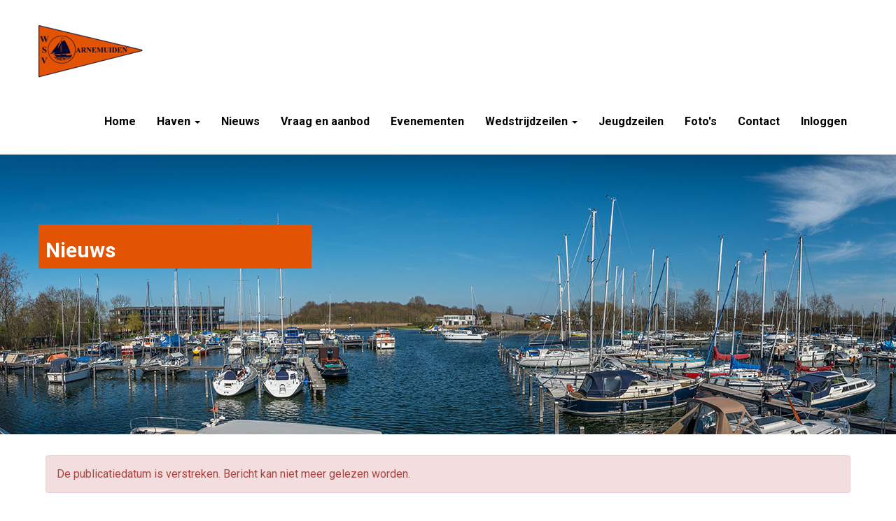

--- FILE ---
content_type: text/html; charset=UTF-8
request_url: https://www.jachthavenoranjeplaat.nl/nieuws/vrijdaghap
body_size: 3953
content:
<!DOCTYPE html>
<html>
<head>
<meta http-equiv="X-UA-Compatible" content="IE=edge" />
<meta charset="UTF-8">
<meta name="viewport" content="width=device-width, initial-scale=1">
<meta property="og:title" content="Pannenkoeken - Jachthaven Oranjeplaat" />
<meta property="og:image" content="" />  
<meta property="og:url" content="https://cjhoranjeplaat-site.e-captain.nl/nieuws/vrijdaghap" />
<title>Pannenkoeken - Jachthaven Oranjeplaat</title>

	<link type="text/css" media="screen" rel="stylesheet" href="/inc/jquery/ui/jquery-ui.css">
<link href="/inc/bootstrap/3.3.7/css/bootstrap.min.css" rel="stylesheet" media="all">
<link rel="stylesheet" type="text/css" href="/cms/page3_0_43.css">
<link href="/inc/fontawesome/css/v4-shims.css" rel="stylesheet">
<link href="/inc/fontawesome/css/all.min.css" rel="stylesheet">
<link type="text/css" media="screen" rel="stylesheet" href="/inc/bootstrap-datepicker/css/bootstrap-datepicker3.css">
<link type="text/css" media="screen" rel="stylesheet" href="/inc/bootstrap/css/awesome-bootstrap-checkbox.css">

	<link rel="stylesheet" href="/inc/bootstrap/css/bootstrap-submenu.css">
	<!-- Latest compiled and minified JavaScript -->
<script type="text/javascript" src="/inc/jquery/jquery-1.11.3.min.js"></script>
<script type="text/javascript" src="/inc/jquery/ui/jquery-ui.min.js"></script>
<script type="text/javascript" src="/inc/jquery/ui/jquery.ui.touch-punch.min.js"></script>
<script src="/inc/bootstrap/3.3.7/js/bootstrap.min.js"></script>
<!--[if lt IE 9]>
<script type="text/javascript" src="/inc/js/cms2/respond.min.js"></script>
<![endif]-->

<SCRIPT type="text/javascript" src="/inc/js/widgets/ajaxoverlay.js?1492515548"></SCRIPT>
<SCRIPT type="text/javascript" src="/inc/js/widgets/refreshwidget.js?1609234483"></SCRIPT>
<SCRIPT type="text/javascript" src="/inc/js/showdialog.js?1601017453"></SCRIPT>
<SCRIPT type="text/javascript" src="/inc/js/protectemail.js?1499778285"></SCRIPT>
<SCRIPT type="text/javascript" src="/inc/js/cms2menu.js?1568361755"></SCRIPT>
<SCRIPT type="text/javascript" src="/inc/js/cms2/scrolling.js?1492515548"></SCRIPT>


	<script type="text/javascript" src="/inc/bootstrap/js/bootstrap-submenu.min.js"></script>
        <script type="text/javascript" src="/inc/bootstrap/js/bootstrap-hover-dropdown.min.js"></script>

					<script>
						function consentGranted() {}
						function consentDenied() {}
					</script>
					

</head>
<body>
<header id='sect363'><div class="container outercontainer">
<div class="row" id="row363"><div class="col-xs-12 col-sm-12 col-md-12" id="col364"><div id='c411'>

<div id="widgetContainerw9352" class="widgetContainer" data-widgetid="w9352" style="position: relative; clear: both;">

    <a   role="button" id="btnToTop" class="btn btn-default "  style=""  ><i id="w9352" class="fa fa-chevron-down"></i></a>
    
    <script type='text/javascript'>
        $(document).ready(function() {
            // startpositie
            var curPos = 0;
            var direction = "";

            $(window).scroll(function() {
                // plaats nieuwe positie in nextpos
                var nextPos = $(this).scrollTop();
                
                // is nextpos < curpos of aan bottom page, dan naar boven scrollen
                if ((nextPos < curPos) || ($(window).scrollTop() + $(window).height() === $(document).height())) { 
                    direction = 'up';
                    $('#w9352').removeClass('fa fa-chevron-down').addClass('fa fa-chevron-up');
                } else if (nextPos > curPos) {
                    direction = 'down';
                    $('#w9352').removeClass('fa fa-chevron-up').addClass('fa fa-chevron-down');
                }
                
                // zet nextpos in curpos om elke scroll met de vorige te vergelijken zodat richting bepaald kan worden
                curPos = nextPos;

                // button alleen tonen als gebruiker niet aan top van pagina ziet
                if ($(this).scrollTop() > 100) {
                    $('#btnToTop').fadeIn('fast');
                }              
                if ($(this).scrollTop() < 100) {
                    $('#btnToTop').fadeOut('fast');
                }
            });
            
            $('#btnToTop').click(function() {
                if (direction == 'up') {
                    $('html, body').animate({scrollTop : 0},200); // scroll naar boven
                    return false;
                } else {
                    $('html, body').animate({scrollTop:$(document).height()}, 200); // scroll naar beneden
                    return false;
                }
            });   
        });  
    </script>
    
</div>
</div><div id='c365'>
		<div id='paddingwidget_w9353' style='height: 20px;'>&nbsp;</div>
		</div></div></div>
</div>
</header>
<div id='sect356'><div class="container outercontainer">
<div class="row" id="row356"><div class="col-xs-12 col-sm-9 col-md-9" id="col357"></div><div class="col-xs-12 col-sm-3 col-md-3" id="col358"><div id='c362'></div></div></div>
</div>
</div>
<div id='sect685'><div class="container outercontainer">
<div class="row" id="row685"><div class="col-xs-12 col-sm-3 col-md-3" id="col687"><div id='c362'><p style="text-align: left;"><a href="/aanmelden"><span style="color: #80ba27;"><i class="fa fa-edit fa-fw"></i><span style="color: #80ba27;">Lid worden</span></span></a> <a href="/mijn-captain/home" target="_self"><i class="fa fa-user fa-fw"></i>Inloggen</a></p></div></div><div class="col-xs-12 col-sm-9 col-md-9" id="col686"></div></div>
</div>
</div>
<div id='sect2'><div class="container outercontainer nopadding">
<div class="row" id="row2"><div class="col-xs-12 col-sm-12 col-md-12" id="col112" style='padding-left:0px;padding-right:0px;'><div id='c230'><nav class="navbar yamm navbar-default" id="navMenu1">
				<div class="container-fluid" style="background-color: transparent;"><div class="navbar-header"><button type="button" class="navbar-toggle collapsed" data-toggle="collapse" data-target="#colMenu1">
		<span class="sr-only">Toggle navigation</span>
		<span class="icon-bar"></span>
		<span class="icon-bar"></span>
		<span class="icon-bar"></span>
		</button><a class="navbar-brand" style="height: auto;" href="//www.jachthavenoranjeplaat.nl">  
        				
	
		            
	        
        
	                
                            <div  style="text-align: left; display: inline-block;">
                            <img  src="/images/logo_wsva_vlag_oranje-blauw-thumb.png" alt="Logo" style="max-width: 150px; max-height: 75px;  width: 100%; height: 100%;">
            
        
            </div>
            </a></div>
<div class="collapse navbar-collapse" id="colMenu1"><ul class="nav navbar-nav navbar-right"><li><a href="/home">Home</a></li><li class="dropdown"><a  class="dropdown-toggle" style="cursor: pointer;" data-toggle="dropdown" data-hover="dropdown" data-close-others="false">Haven <span class="caret"></span></a><ul class="dropdown-menu dropdown-menu-left" role="menu"><li><a href="/havenkantoor">Havenkantoor</a></li><li><a href="/tarieven">Tarieven</a></li><li><a href="/haven-informatie">Haven informatie</a></li><li><a href="/jaarformulier">Jaarformulier</a></li></ul></li><li><a href="/nieuws/overzicht">Nieuws</a></li><li><a href="/vraagaanbod">Vraag en aanbod</a></li><li><a href="/activiteiten">Evenementen</a></li><li class="dropdown"><a  class="dropdown-toggle" style="cursor: pointer;" data-toggle="dropdown" data-hover="dropdown" data-close-others="false">Wedstrijdzeilen <span class="caret"></span></a><ul class="dropdown-menu dropdown-menu-left" role="menu"><li><a href="/clubwedstrijd">Clubwedstrijd 2025</a></li></ul></li><li><a href="/jeugdzeilen">Jeugdzeilen</a></li><li><a href="/fotoboek">Foto's</a></li><li><a href="/contact">Contact</a></li><li><a href="/mijn-captain/login">Inloggen</a></li></ul></div>	</div>
		</nav></div></div></div>
</div>
</div>

<div id="divmain"  style='padding-bottom:50px;'><section id="pagemain">
<section id="sect471"><div class="container">
<div class="row" id="row471"><div class="col-xs-12 col-sm-4 col-md-4" id="col472"><div id='c474'><h2 style=' text-align: left;'>Nieuws</h2></div></div><div class="col-xs-12 col-sm-8 col-md-8" id="col473"><div id='c475'>
		<div id='paddingwidget_w2032' style='height: 200px;'>&nbsp;</div>
		</div></div></div>
</div></section><section id="sect11"><div class="container">
<div class="row" id="row11"><div class="col-xs-12 col-sm-12 col-md-12" id="col121" style='padding-top:30px;'><div id='c239'>

<div id="widgetContainerw2030" class="widgetContainer" data-widgetid="w2030" style="position: relative; clear: both;">
    <div id="w2030">
                    <div class="alert alert-danger" role="alert">De publicatiedatum is verstreken. Bericht kan niet meer gelezen worden.</div>
            </div>
</div>
</div></div></div>
</div></section></section>
</div><div id='sect375'><div class="container outercontainer">
<div class="row" id="row375"><div class="col-xs-12 col-sm-2 col-md-2" id="col377"><div id='c381'><h2 style=' text-align: left;'>Bezoekadres</h2><p>Jachthaven Oranjeplaat<br />Muidenweg 4<br />4341 PZ Arnemuiden</p></div></div><div class="col-xs-12 col-sm-4 col-md-4" id="col378"><div id='c382'><h2 style=' text-align: left;'>Havenmeester</h2><p>Maarten Goeree (0118) 60 12 48<br /><a href='#' onclick="pr_email2('p5h5q484s5l4945416n4l5w5h4e414b494x5q5i5p4l5u5m4l4f5t5j4j5u5p5h5g5z5p2h4u5');" style="unicode-bidi: bidi-override;"><span style="unicode-bidi:bidi-override; direction:rtl;" translate="no">retseemnevah</span><span style="display:none" translate="no">.[antispam].</span>&#64;jachthavenoranjeplaat.nl</a></p></div></div><div class="col-xs-12 col-sm-4 col-md-4" id="col379"><div id='c383'><h2 style=' text-align: left;'>Jachthaven Oranjeplaat</h2><p>Jachthaven Oranjeplaat is een jachthaven met een verenigingscultuur waarbij de co&ouml;peratie ernaar streeft de liggelden zo laag mogelijk te houden.</p></div></div><div class="col-xs-12 col-sm-2 col-md-2" id="col838"><div id='c383'><h2 style=' text-align: left;'><a  name='sponsoren' href='/haven-informatie2' >Sponsoren</a></h2><p>Bezoek sponsoren</p></div></div></div>
</div>
</div>
<footer id='sect403'><div class="container outercontainer">
<div class="row" id="row403"><div class="col-xs-12 col-sm-6 col-md-6" id="col404"><div id='c385'>

<div id="widgetContainerw9348" class="widgetContainer" data-widgetid="w9348" style="position: relative; clear: both;">
    
                    
                    
        
    <div style=' text-align: left;'>
        <a href="https://www.e-captain.nl/" target="_blank">
                                        
                                                    Powered by e-Captain.nl
                                        
        </a>
    
    </div>
            
    </div>
</div></div><div class="col-xs-12 col-sm-6 col-md-6" id="col408"><div id='c384'><p style="text-align: left;">&copy; 2017 jachthaven Oranjeplaat | <a href="/mijn-captain/home" target="_self">Inloggen leden</a> |&nbsp;&nbsp;<a href="https://www.facebook.com/groups/931054060356200/" target="_blank">Facebook</a></p></div></div></div>
</div>
</footer>
	

	<script type="text/javascript">$('.dropdown-submenu > a').submenupicker();</script>
</body>
</html>


--- FILE ---
content_type: text/css
request_url: https://www.jachthavenoranjeplaat.nl/cms/page3_0_43.css
body_size: 4465
content:
@import url(https://fonts.googleapis.com/css?family=Roboto:regular,700|);html{height:100%;}body{margin:0;padding:0;-webkit-font-smoothing:antialiased;-moz-font-smoothing:antialiased;-o-font-smoothing:antialiased;-moz-osx-font-smoothing:grayscale;}p{word-wrap:break-word;}*{outline:0 !important;}.nopadding{padding:0px;}.col-lg-1,.col-lg-10,.col-lg-11,.col-lg-12,.col-lg-2,.col-lg-3,.col-lg-4,.col-lg-5,.col-lg-6,.col-lg-7,.col-lg-8,.col-lg-9,.col-md-1,.col-md-10,.col-md-11,.col-md-12,.col-md-2,.col-md-3,.col-md-4,.col-md-5,.col-md-6,.col-md-7,.col-md-8,.col-md-9,.col-sm-1,.col-sm-10,.col-sm-11,.col-sm-12,.col-sm-2,.col-sm-3,.col-sm-4,.col-sm-5,.col-sm-6,.col-sm-7,.col-sm-8,.col-sm-9,.col-xs-1,.col-xs-10,.col-xs-11,.col-xs-12,.col-xs-2,.col-xs-3,.col-xs-4,.col-xs-5,.col-xs-6,.col-xs-7,.col-xs-8,.col-xs-9,.container{padding-left:10px;padding-right:10px;}.row{margin-left:-10px;margin-right:-10px;}.equalheight{overflow:hidden;}@media not print{.eqcol{margin-bottom:-99999px !important;padding-bottom:99999px !important;}}@-webkit-keyframes rotate{from{-webkit-transform:rotate(0deg);transform:rotate(0deg);} to{-webkit-transform:rotate(360deg);transform:rotate(360deg);}}@keyframes rotate{from{-webkit-transform:rotate(0deg);transform:rotate(0deg);} to{-webkit-transform:rotate(360deg);transform:rotate(360deg);}}.alert-success,.alert-success p{color:#3C763D !important;}.alert-danger,.alert-danger p{color:#A94442 !important;}.alert-warning,.alert-warning p{color:#8A6D3B !important;}.alert-info,.alert-info p{color:#31708F !important;}.imgcontainer{position:relative;}.imgdesc{float:left;position:absolute;left:0px;bottom:0px;color:#FFF !important;width:100%;background-color:rgba(0,0,0,0.6);font-size:11px !important;padding:3px;}.fa{font-family:FontAwesome !important;font-style:normal !important;font-weight:normal !important;}@media print{.col-md-1,.col-md-2,.col-md-3,.col-md-4,.col-md-5,.col-md-6,.col-md-7,.col-md-8,.col-md-9,.col-md-10,.col-md-11,.col-md-12{float:left;}.col-md-12{width:100%;} .col-md-11{width:91.66666666666666%;} .col-md-10{width:83.33333333333334%;} .col-md-9{width:75%;} .col-md-8{width:66.66666666666666%;} .col-md-7{width:58.333333333333336%;}.col-md-6{width:50%;} .col-md-5{width:41.66666666666667%;} .col-md-4{width:33.33333333333333%;} .col-md-3{width:25%;} .col-md-2{width:16.666666666666664%;} .col-md-1{width:8.333333333333332%;}.col-md-pull-12{right:100%;} .col-md-pull-11{right:91.66666666666666%;} .col-md-pull-10{right:83.33333333333334%;} .col-md-pull-9{right:75%;} .col-md-pull-8{right:66.66666666666666%;}.col-md-pull-7{right:58.333333333333336%;} .col-md-pull-6{right:50%;} .col-md-pull-5{right:41.66666666666667%;} .col-md-pull-4{right:33.33333333333333%;} .col-md-pull-3{right:25%;}.col-md-pull-2{right:16.666666666666664%;} .col-md-pull-1{right:8.333333333333332%;} .col-md-pull-0{right:0;}.col-md-push-12{left:100%;} .col-md-push-11{left:91.66666666666666%;} .col-md-push-10{left:83.33333333333334%;} .col-md-push-9{left:75%;}.col-md-push-8{left:66.66666666666666%;} .col-md-push-7{left:58.333333333333336%;}.col-md-push-6{left:50%;} .col-md-push-5{left:41.66666666666667%;} .col-md-push-4{left:33.33333333333333%;} .col-md-push-3{left:25%;} .col-md-push-2{left:16.666666666666664%;} .col-md-push-1{left:8.333333333333332%;}.col-md-push-0{left:0;}.col-md-offset-12{margin-left:100%;} .col-md-offset-11{margin-left:91.66666666666666%;} .col-md-offset-10{margin-left:83.33333333333334%;} .col-md-offset-9{margin-left:75%;} .col-md-offset-8{margin-left:66.66666666666666%;}.col-md-offset-7{margin-left:58.333333333333336%;} .col-md-offset-6{margin-left:50%;} .col-md-offset-5{margin-left:41.66666666666667%;} .col-md-offset-4{margin-left:33.33333333333333%;} .col-md-offset-3{margin-left:25%;}.col-md-offset-2{margin-left:16.666666666666664%;} .col-md-offset-1{margin-left:8.333333333333332%;} .col-md-offset-0{margin-left:0;}a[href]:after{content:"";}}#cboxContent{box-sizing:border-box;}#cboxLoadedContent{overflow:auto;-webkit-overflow-scrolling:touch;}.table-borderless td,.table-borderless th{border:0 !important;}.hand{cursor:pointer;}.caret{border-top:4px solid;}.imageCenterer{width:10000px;position:absolute;left:50%;top:0;margin-left:-5000px;}option{color:#555 !important;}.datepicker th{color:#999;}.datepicker td{color:#555555;}.tooltip>.tooltip-inner{color:#FFF !important;font-size:12px !important;max-width:none;white-space:nowrap;}.mark,mark{background-color:#ff0;} .container{max-width:1170px;}.ui-tooltip{background:#000;padding:5px;border:0;box-shadow:none;}.ui-tooltip-content{color:#FFF;font-size:12px;}p,div{color:#030A32;font-size:16px;font-family:Roboto,Helvetica;font-weight:normal;font-style:normal;text-decoration:none;text-transform:none;}small{color:#0B23B2}h1,.h1{color:#E25303;font-size:40px;font-family:Roboto,Helvetica;font-weight:700;font-style:normal;text-decoration:none;text-transform:none;}h1 small{color:#FF5E03}h2,.h2{color:#030A32;font-size:30px;font-family:Roboto,Helvetica;font-weight:700;font-style:normal;text-decoration:none;text-transform:none;}h2 small{color:#0B23B2}h3,.h3{color:#E25303;font-size:18px;font-family:Roboto,Helvetica;font-weight:700;font-style:normal;text-decoration:none;text-transform:none;}h3 small{color:#FF5E03}h4,.h4{color:#030A32;font-size:14px;font-family:Roboto,Helvetica;font-weight:normal;font-style:normal;text-decoration:none;text-transform:none;}h4 small{color:#0B23B2}a{color:#E25303;font-family:Roboto,Helvetica;font-weight:normal;font-style:normal;text-decoration:none;text-transform:none;}a:visited{color:#E25303;font-family:Roboto,Helvetica;font-weight:normal;font-style:normal;text-decoration:underline;text-transform:none;}a:hover{color:#E25303;font-family:Roboto,Helvetica;font-weight:normal;font-style:normal;text-decoration:underline;text-transform:none;}a.btn,button.btn{color:#FFF;font-size:14px;font-family:Roboto,Helvetica;font-weight:normal;font-style:normal;text-decoration:none;text-transform:none;color:#FFF;background-color:#1808F7;border:1px solid #1808F7;padding:6px 12px;border-radius:4px;}a.btn:focus,button.btn:focus,a.btn:active,button.btn:active,a.btn:active:hover,button.btn:active:hover,a.btn:hover,button.btn:hover,a.btn[disabled],button.btn[disabled],button.btn-default[disabled]:hover,a.btn-default[disabled]:hover{background-color:#1607DE;border:1px solid #1607DE;color:#FFF;}.mce-content-body,body{background-color:#FFF;} .pagination>li>a{color:#3D3D3D;font-weight:bold;} .pagination>li>a>span{color:#3D3D3D;font-weight:bold;} .pagination>.active>a{color:#FFF;background-color:#1808F7;border-color:#1808F7;font-weight:bold;} .progress-bar{background-color:#1808F7;}#sect356 a:focus,a:hover{text-decoration:none;}.fa.fa-user.fa-fw{font-size:30px;color:#E25303;}.fa.fa-edit.fa-fw{font-size:30px;color:#80BA27;margin-top:2px;}.newsitem_list-heading a{color:#E25303;text-decoration:none;font-weight:bold;font-size:20px;}.navbar-toggle{margin-top:32px;}#sect375 p,#sect375 div{color:#FFF;font-size:16px;font-family:Roboto,Helvetica;font-weight:normal;font-style:normal;text-decoration:none;text-transform:none;}#sect375 small{color:#FFF}#sect375 h2,#sect375 .h2{color:#FFF;font-size:24px;font-family:Roboto,Helvetica;font-weight:700;font-style:normal;text-decoration:none;text-transform:none;}#sect375 h2 small{color:#FFF}#sect375 a{color:#FFF;font-family:Roboto,Helvetica;font-weight:normal;font-style:normal;text-decoration:underline;text-transform:none;}#sect375 a:visited{color:#FFF;font-family:Roboto,Helvetica;font-weight:normal;font-style:normal;text-decoration:underline;text-transform:none;}#sect375 a:hover{color:#FFF;font-family:Roboto,Helvetica;font-weight:normal;font-style:normal;text-decoration:underline;text-transform:none;}#sect375 a.btn,#sect375 button.btn{color:#FFF;font-size:14px;font-family:Roboto,Helvetica;font-weight:normal;font-style:normal;text-decoration:none;text-transform:none;color:#FFF;background-color:#00417A;border:1px solid #00417A;padding:6px 12px;border-radius:4px;}#sect375 a.btn:focus,#sect375 button.btn:focus,#sect375 a.btn:active,#sect375 button.btn:active,#sect375 a.btn:active:hover,#sect375 button.btn:active:hover,#sect375 a.btn:hover,#sect375 button.btn:hover,#sect375 a.btn[disabled],#sect375 button.btn[disabled],#sect375 button.btn-default[disabled]:hover,#sect375 a.btn-default[disabled]:hover{background-color:#003361;border:1px solid #003361;color:#FFF;}#sect375{background-color:#661466;background-image:url('/images/footer-001-dark.jpg');background-size:cover;background-position:left top;}#sect375 .pagination>li>a{color:#3D3D3D;font-weight:bold;}#sect375 .pagination>li>a>span{color:#3D3D3D;font-weight:bold;}#sect375 .pagination>.active>a{color:#FFF;background-color:#00417A;border-color:#00417A;font-weight:bold;}#sect375 .progress-bar{background-color:#00417A;}#sect375{padding-top:30px;padding-bottom:30px;}#sect403 p,#sect403 div{color:#FFF;font-size:16px;font-family:Roboto,Helvetica;font-weight:normal;font-style:normal;text-decoration:none;text-transform:none;}#sect403 small{color:#FFF}#sect403 h2,#sect403 .h2{color:#FFF;font-size:24px;font-family:Roboto,Helvetica;font-weight:700;font-style:normal;text-decoration:none;text-transform:none;}#sect403 h2 small{color:#FFF}#sect403 a{color:#FFF;font-family:Roboto,Helvetica;font-weight:normal;font-style:normal;text-decoration:underline;text-transform:none;}#sect403 a:visited{color:#FFF;font-family:Roboto,Helvetica;font-weight:normal;font-style:normal;text-decoration:underline;text-transform:none;}#sect403 a:hover{color:#FFF;font-family:Roboto,Helvetica;font-weight:normal;font-style:normal;text-decoration:underline;text-transform:none;}#sect403 a.btn,#sect403 button.btn{color:#FFF;font-size:14px;font-family:Roboto,Helvetica;font-weight:normal;font-style:normal;text-decoration:none;text-transform:none;color:#FFF;background-color:#00417A;border:1px solid #00417A;padding:6px 12px;border-radius:4px;}#sect403 a.btn:focus,#sect403 button.btn:focus,#sect403 a.btn:active,#sect403 button.btn:active,#sect403 a.btn:active:hover,#sect403 button.btn:active:hover,#sect403 a.btn:hover,#sect403 button.btn:hover,#sect403 a.btn[disabled],#sect403 button.btn[disabled],#sect403 button.btn-default[disabled]:hover,#sect403 a.btn-default[disabled]:hover{background-color:#003361;border:1px solid #003361;color:#FFF;}#sect403{background-color:#030A32;background-image:url('/images/copyright-001-dark.jpg');background-size:cover;background-position:left top;}#sect403 .pagination>li>a{color:#3D3D3D;font-weight:bold;}#sect403 .pagination>li>a>span{color:#3D3D3D;font-weight:bold;}#sect403 .pagination>.active>a{color:#FFF;background-color:#00417A;border-color:#00417A;font-weight:bold;}#sect403 .progress-bar{background-color:#00417A;}#sect403{padding-top:13px;}#sect471 p,#sect471 div{color:#030A32;font-size:16px;font-family:Roboto,Helvetica;font-weight:normal;font-style:normal;text-decoration:none;text-transform:none;}#sect471 small{color:#0B23B2}#sect471 h2,#sect471 .h2{color:#E25303;font-size:30px;font-family:Roboto,Helvetica;font-weight:700;font-style:normal;text-decoration:none;text-transform:none;}#sect471 h2 small{color:#FF5E03}#sect471 a{color:#E25303;font-family:Roboto,Helvetica;font-weight:normal;font-style:normal;text-decoration:underline;text-transform:none;}#sect471 a:visited{color:#E25303;font-family:Roboto,Helvetica;font-weight:normal;font-style:normal;text-decoration:underline;text-transform:none;}#sect471 a:hover{color:#E25303;font-family:Roboto,Helvetica;font-weight:normal;font-style:normal;text-decoration:underline;text-transform:none;}#sect471 a.btn,#sect471 button.btn{color:#FFF;font-size:14px;font-family:Roboto,Helvetica;font-weight:normal;font-style:normal;text-decoration:none;text-transform:none;color:#FFF;background-color:#80BA27;border:1px solid #80BA27;padding:6px 12px;border-radius:4px;}#sect471 a.btn:focus,#sect471 button.btn:focus,#sect471 a.btn:active,#sect471 button.btn:active,#sect471 a.btn:active:hover,#sect471 button.btn:active:hover,#sect471 a.btn:hover,#sect471 button.btn:hover,#sect471 a.btn[disabled],#sect471 button.btn[disabled],#sect471 button.btn-default[disabled]:hover,#sect471 a.btn-default[disabled]:hover{background-color:#6EA122;border:1px solid #6EA122;color:#FFF;}#sect471{background-color:#FFF;background-image:url('/images/fotobanner-standaard.jpg');background-repeat:no-repeat;background-position:left top;}#sect471 .pagination>li>a{color:#3D3D3D;font-weight:bold;}#sect471 .pagination>li>a>span{color:#3D3D3D;font-weight:bold;}#sect471 .pagination>.active>a{color:#FFF;background-color:#80BA27;border-color:#80BA27;font-weight:bold;}#sect471 .progress-bar{background-color:#80BA27;}#sect471{padding-top:100px;padding-bottom:100px;}#col472 p,#col472 div{color:#FFF;font-size:16px;font-family:Roboto,Helvetica;font-weight:normal;font-style:normal;text-decoration:none;text-transform:none;}#col472 small{color:#FFF}#col472 h2,#col472 .h2{color:#FFF;font-size:30px;font-family:Roboto,Helvetica;font-weight:700;font-style:normal;text-decoration:none;text-transform:none;}#col472 h2 small{color:#FFF}#col472 a{color:#E25303;font-family:Roboto,Helvetica;font-weight:normal;font-style:normal;text-decoration:underline;text-transform:none;}#col472 a:visited{color:#E25303;font-family:Roboto,Helvetica;font-weight:normal;font-style:normal;text-decoration:underline;text-transform:none;}#col472 a:hover{color:#E25303;font-family:Roboto,Helvetica;font-weight:normal;font-style:normal;text-decoration:underline;text-transform:none;}#col472 a.btn,#col472 button.btn{color:#FFF;font-size:14px;font-family:Roboto,Helvetica;font-weight:normal;font-style:normal;text-decoration:none;text-transform:none;color:#FFF;background-color:#80BA27;border:1px solid #80BA27;padding:6px 12px;border-radius:4px;}#col472 a.btn:focus,#col472 button.btn:focus,#col472 a.btn:active,#col472 button.btn:active,#col472 a.btn:active:hover,#col472 button.btn:active:hover,#col472 a.btn:hover,#col472 button.btn:hover,#col472 a.btn[disabled],#col472 button.btn[disabled],#col472 button.btn-default[disabled]:hover,#col472 a.btn-default[disabled]:hover{background-color:#6EA122;border:1px solid #6EA122;color:#FFF;}#col472{background-color:#E25303;}#col472 .pagination>li>a{color:#3D3D3D;font-weight:bold;}#col472 .pagination>li>a>span{color:#3D3D3D;font-weight:bold;}#col472 .pagination>.active>a{color:#FFF;background-color:#80BA27;border-color:#80BA27;font-weight:bold;}#col472 .progress-bar{background-color:#80BA27;}#col472{}#navMenu1.navbar-default .navbar-brand{color:#00417A;font-size:18px;font-family:Roboto,Helvetica;font-weight:normal;font-style:normal;text-decoration:none;text-transform:none;} #navMenu1.navbar-default .input-group-btn>.btn{border-radius:0px 4px 4px 0px;margin-left:0px;height:34px;font-size:14px;}@media (max-width:767px){#navMenu1.navbar-default .navbar-form{margin:0;}}@media (min-width:767px){#navMenu1.navbar-default .navbar-nav>li>a{line-height:75px;}}#navMenu1.navbar-default .navbar-brand:hover,#navMenu1.navbar-default .navbar-brand:focus{color:#001F3B;font-size:18px;font-family:Roboto,Helvetica;font-weight:normal;font-style:normal;text-decoration:none;text-transform:none;}#navMenu1.navbar-default .navbar-nav>li>a,#navMenu1.navbar-default .navbar-nav>li>a i{color:#000;font-size:16px;font-family:Roboto,Helvetica;font-weight:700;font-style:normal;text-decoration:none;text-transform:none;}@media (min-width:767px){#navMenu1.navbar-default .navbar-nav>li>a{padding-top:10px;padding-bottom:10px;}}#navMenu1.navbar-default .navbar-nav>li>a:hover,#navMenu1.navbar-default .navbar-nav>li>a:focus,#navMenu1.navbar-default .navbar-nav>li>a:hover i,#navMenu1.navbar-default .navbar-nav>li>a:focus i{color:#E25303;font-size:16px;font-family:Roboto,Helvetica;font-weight:700;font-style:normal;text-decoration:none;text-transform:none;background-color:#FFF;}#navMenu1.navbar-default .navbar-nav>.active>a,#navMenu1.navbar-default .navbar-nav>.active>a i,#navMenu1.navbar-default .navbar-nav>.active>a:hover,#navMenu1.navbar-default .navbar-nav>.active>a:focus{color:#E25303;font-size:16px;font-family:Roboto,Helvetica;font-weight:700;font-style:normal;text-decoration:none;text-transform:none;background-color:#FFF;}#navMenu1.navbar-default .navbar-nav>.open>a,#navMenu1.navbar-default .navbar-nav>.open>a:hover,#navMenu1.navbar-default .navbar-nav>.open>a:focus{color:#E25303;font-size:16px;font-family:Roboto,Helvetica;font-weight:700;font-style:normal;text-decoration:none;text-transform:none;background-color:#FFF;}#navMenu1.navbar-default .navbar-nav .dropdown-menu>li>a,#navMenu1.navbar-default .navbar-nav .dropdown-menu>li>a i,#navMenu1.navbar-default .navbar-nav .dropdown-menu{color:#030A32;font-size:14px;font-family:Roboto,Helvetica;font-weight:normal;font-style:normal;text-decoration:none;text-transform:none;background-color:#FFF;background-color:#FFF;}#navMenu1.navbar-default .navbar-nav .dropdown-menu>li>a:hover,#navMenu1.navbar-default .navbar-nav .dropdown-menu>li>a:focus,#navMenu1.navbar-default .navbar-nav .dropdown-menu>li>a:hover i,#navMenu1.navbar-default .navbar-nav .dropdown-menu>li>a:focus i{color:#E25303;font-size:14px;font-family:Roboto,Helvetica;font-weight:normal;font-style:normal;text-decoration:none;text-transform:none;background-color:#E7E7E7;}#navMenu1.navbar-default .navbar-nav .dropdown-menu>.active>a,#navMenu1.navbar-default .navbar-nav .dropdown-menu>.active>a i,#navMenu1.navbar-default .navbar-nav .dropdown-menu>.active>a:hover,#navMenu1.navbar-default .navbar-nav .dropdown-menu>.active>a:focus,#navMenu1.navbar-default .navbar-nav .dropdown-menu>.active>a:hover i,#navMenu1.navbar-default .navbar-nav .dropdown-menu>.active>a:focus i{color:#E25303;font-size:14px;font-family:Roboto,Helvetica;font-weight:normal;font-style:normal;text-decoration:none;text-transform:none;background-color:#E7E7E7;}#navMenu1.navbar-default .navbar-nav .dropdown-menu>.open>a,#navMenu1.navbar-default .navbar-nav .dropdown-menu>.open>a:hover,#navMenu1.navbar-default .navbar-nav .dropdown-menu>.open>a:focus,#navMenu1.navbar-default .navbar-nav .dropdown-menu>.open>a:hover i,#navMenu1.navbar-default .navbar-nav .dropdown-menu>.open>a:focus i{color:#E25303;font-size:14px;font-family:Roboto,Helvetica;font-weight:normal;font-style:normal;text-decoration:none;text-transform:none;background-color:#E7E7E7;}@media (max-width:767px){#navMenu1.navbar-default .navbar-nav .dropdown-menu .multicolumn-content{width:auto !important;}}#navMenu1.navbar-default .navbar-nav .dropdown-menu .multicolumn-content li a{color:#030A32;font-size:14px;font-family:Roboto,Helvetica;font-weight:normal;font-style:normal;text-decoration:none;text-transform:none;background-color:#FFF;line-height:20px;}#navMenu1.navbar-default .navbar-nav .dropdown-menu .multicolumn-content li a:hover{color:#E25303;font-size:14px;font-family:Roboto,Helvetica;font-weight:normal;font-style:normal;text-decoration:none;text-transform:none;background-color:#FFF;line-height:20px;}#navMenu1.navbar-default .navbar-nav .dropdown-menu .multicolumn-content .multicolumn-header{color:#030A32;font-size:14px;font-family:Roboto,Helvetica;font-weight:normal;font-style:normal;text-decoration:none;text-transform:none;background-color:#FFF;font-weight:bold;font-size:125%;margin-top:10px;margin-bottom:10px;}#navMenu1.navbar-default{}#navMenu1.navbar-default{background-color:rgba(255,255,255,1);}#navMenu1.navbar-default,#navMenu1.navbar-default .container{border-color:#E7E7E7;border-width:0px;border-radius:0px;}@media (min-width:767px){#navMenu1.navbar-default .container-fluid{padding-left:0;padding-right:0;} #navMenu1.navbar-default .navbar-collapse{padding-left:0;}}#navMenu1.navbar .divider-vertical{height:50px;margin:0;border-right:1px solid #B4B4B4;border-left:1px solid #E7E7E7;}#navMenu1.navbar .divider{background-color:#E7E7E7;height:1px;margin:9px 0;overflow:hidden;}@media (max-width:767px){#navMenu1.navbar-default .navbar-collapse .nav>.divider-vertical{display:none;}}#navMenu1.navbar-default .fa{line-height:50% !important;}.fa{font-family:FontAwesome !important;font-style:normal !important;font-weight:normal !important;}#navMenu1.navbar-default .navbar-nav>.dropdown>.active>a .caret{border-top-color:#000;border-bottom-color:#000;}#navMenu1.navbar-default .navbar-nav>.dropdown>a:hover .caret,#navMenu1.navbar-default .navbar-nav>.dropdown>a:focus .caret{border-top-color:#E25303;border-bottom-color:#E25303;}#navMenu1.navbar-default .navbar-nav>.open>a .caret,#navMenu1.navbar-default .navbar-nav>.open>a:hover .caret,#navMenu1.navbar-default .navbar-nav>.open>a:focus .caret{border-top-color:#E25303;border-bottom-color:#E25303;}#navMenu1.navbar-default .navbar-toggle{border-color:#E7E7E7;}#navMenu1.navbar-default .navbar-toggle:hover,#navMenu1.navbar-default .navbar-toggle:focus{background-color:#FFF;}#navMenu1.navbar-default .navbar-toggle .icon-bar{background-color:#000;}#navMenu1.navbar-default .navbar-toggle:hover .icon-bar,#navMenu1.navbar-default .navbar-toggle:focus .icon-bar{background-color:#E25303;}@media (max-width:767px){#navMenu1.navbar-default .navbar-nav .open .dropdown-menu>li>a{color:#030A32;background-color:#FFF;} #navMenu1.navbar-default .navbar-nav .open .dropdown-menu>li>a:hover,#navMenu1.navbar-default .navbar-nav .open .dropdown-menu>li>a:focus{color:#E25303;background-color:#E7E7E7;}}#blockquote_1{margin:0px;background-color:#FFF;padding:5px 15px;}#blockquote_1.blockquote_center{text-align:center;}#blockquote_1.blockquote_right{text-align:right;}#blockquote_1 blockquote{border-left:5px #EEEEEE solid;border-right:0;border-top:0;border-bottom:0;margin:10px 0;}#blockquote_1 blockquote p{font-size:18px;color:#000;}#blockquote_1 blockquote footer{color:#777;font-size:15px;}#blockquote_1 a:link,#blockquote_1 a:visited,#blockquote_1 a:active,#blockquote_1 a:hover{color:#777 !important;font-size:15px !important;text-decoration:none;font-weight:normal;cursor:pointer;}#divider_1{color:black;background:linear-gradient(to right,transparent,#BFBFBF,transparent);text-align:center;height:1px;max-width:100%;margin:10px auto;border:0px;}@media (max-width:768px){#sect356{display:none;}}@media (min-width:768px){#sect356{display:block;}}@media (min-width:992px){#sect356{display:block;}}@media (min-width:1200px){#sect356{display:block;}}@media (max-width:768px){#sect685{display:block;}}@media (min-width:768px){#sect685{display:none;}}@media (min-width:992px){#sect685{display:none;}}@media (min-width:1200px){#sect685{display:none;}} #btnToTop{cursor:pointer;position:fixed;bottom:20px;right:20px;display:none;opacity:0.8;z-index:100;}#btnToTop i{font-size:150%;}#navMenu1.navbar{margin-bottom:0px;} #w2030 .media-infobox,#w2030 .media-infobox a:link{margin:8px 0;font-size:11px !important;}#w2030 .media-image{width:calc(100vw - 10px);position:relative;left:50%;right:50%;margin-left:-50vw;margin-right:-50vw;}